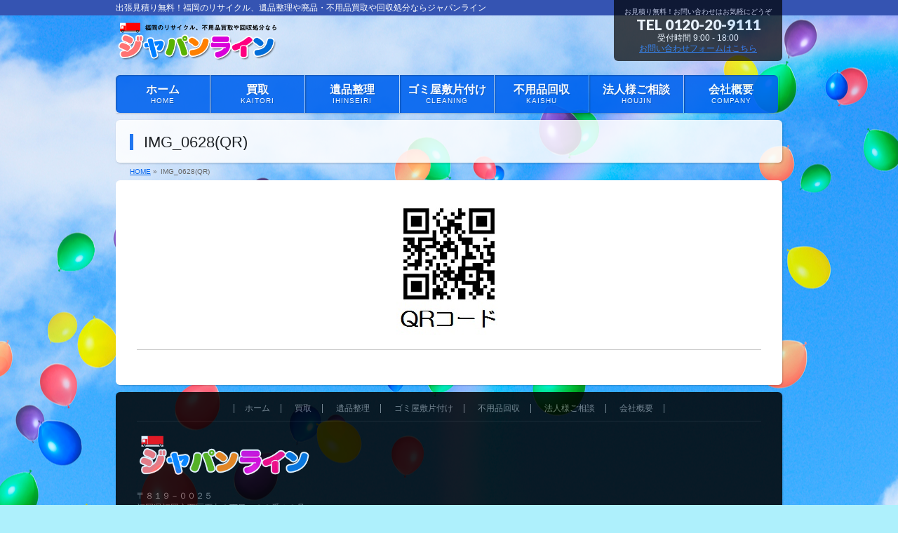

--- FILE ---
content_type: text/html; charset=UTF-8
request_url: https://j-line.shop/%E6%9C%AA%E5%88%86%E9%A1%9E/%E3%80%8E-qr%E3%82%B3%E3%83%BC%E3%83%89-%E3%80%8F%E3%81%AE%E3%81%94%E6%A1%88%E5%86%85%E3%80%82/attachment/img_0628qr/
body_size: 10150
content:
<!DOCTYPE html>
<!--[if IE]>
<meta http-equiv="X-UA-Compatible" content="IE=Edge">
<![endif]-->
<html xmlns:fb="http://ogp.me/ns/fb#" dir="ltr" lang="ja"
	prefix="og: https://ogp.me/ns#" >
<head>
<meta charset="UTF-8" />

<link rel="start" href="https://j-line.shop" title="HOME" />

<meta id="viewport" name="viewport" content="width=device-width, initial-scale=1">
<!--[if lt IE 9]><script src="https://j-line.shop/wp-content/themes/biz-vektor/js/html5.js"></script><![endif]-->

		<!-- All in One SEO 4.3.1.1 - aioseo.com -->
		<title>IMG_0628(QR) | 有限会社 ジャパンライン｜福岡で不用品回収・遺品整理・ゴミ屋敷片付け・買取・処分</title>
		<meta name="robots" content="max-image-preview:large" />
		<link rel="canonical" href="https://j-line.shop/%e6%9c%aa%e5%88%86%e9%a1%9e/%e3%80%8e-qr%e3%82%b3%e3%83%bc%e3%83%89-%e3%80%8f%e3%81%ae%e3%81%94%e6%a1%88%e5%86%85%e3%80%82/attachment/img_0628qr/" />
		<meta name="generator" content="All in One SEO (AIOSEO) 4.3.1.1 " />
		<meta property="og:locale" content="ja_JP" />
		<meta property="og:site_name" content="有限会社 ジャパンライン｜福岡で不用品回収・遺品整理・ゴミ屋敷片付け・買取・処分 | 出張見積り無料！福岡のリサイクル、遺品整理や廃品・不用品買取や回収処分ならジャパンライン" />
		<meta property="og:type" content="article" />
		<meta property="og:title" content="IMG_0628(QR) | 有限会社 ジャパンライン｜福岡で不用品回収・遺品整理・ゴミ屋敷片付け・買取・処分" />
		<meta property="og:url" content="https://j-line.shop/%e6%9c%aa%e5%88%86%e9%a1%9e/%e3%80%8e-qr%e3%82%b3%e3%83%bc%e3%83%89-%e3%80%8f%e3%81%ae%e3%81%94%e6%a1%88%e5%86%85%e3%80%82/attachment/img_0628qr/" />
		<meta property="article:published_time" content="2017-02-16T09:49:30+00:00" />
		<meta property="article:modified_time" content="2017-02-16T09:49:30+00:00" />
		<meta name="twitter:card" content="summary" />
		<meta name="twitter:title" content="IMG_0628(QR) | 有限会社 ジャパンライン｜福岡で不用品回収・遺品整理・ゴミ屋敷片付け・買取・処分" />
		<meta name="google" content="nositelinkssearchbox" />
		<script type="application/ld+json" class="aioseo-schema">
			{"@context":"https:\/\/schema.org","@graph":[{"@type":"BreadcrumbList","@id":"https:\/\/j-line.shop\/%e6%9c%aa%e5%88%86%e9%a1%9e\/%e3%80%8e-qr%e3%82%b3%e3%83%bc%e3%83%89-%e3%80%8f%e3%81%ae%e3%81%94%e6%a1%88%e5%86%85%e3%80%82\/attachment\/img_0628qr\/#breadcrumblist","itemListElement":[{"@type":"ListItem","@id":"https:\/\/j-line.shop\/#listItem","position":1,"item":{"@type":"WebPage","@id":"https:\/\/j-line.shop\/","name":"\u30db\u30fc\u30e0","description":"\u51fa\u5f35\u898b\u7a4d\u308a\u7121\u6599\uff01\u798f\u5ca1\u306e\u30ea\u30b5\u30a4\u30af\u30eb\u3001\u907a\u54c1\u6574\u7406\u3084\u5ec3\u54c1\u30fb\u4e0d\u7528\u54c1\u8cb7\u53d6\u3084\u56de\u53ce\u51e6\u5206\u306a\u3089\u30b8\u30e3\u30d1\u30f3\u30e9\u30a4\u30f3","url":"https:\/\/j-line.shop\/"},"nextItem":"https:\/\/j-line.shop\/%e6%9c%aa%e5%88%86%e9%a1%9e\/%e3%80%8e-qr%e3%82%b3%e3%83%bc%e3%83%89-%e3%80%8f%e3%81%ae%e3%81%94%e6%a1%88%e5%86%85%e3%80%82\/attachment\/img_0628qr\/#listItem"},{"@type":"ListItem","@id":"https:\/\/j-line.shop\/%e6%9c%aa%e5%88%86%e9%a1%9e\/%e3%80%8e-qr%e3%82%b3%e3%83%bc%e3%83%89-%e3%80%8f%e3%81%ae%e3%81%94%e6%a1%88%e5%86%85%e3%80%82\/attachment\/img_0628qr\/#listItem","position":2,"item":{"@type":"WebPage","@id":"https:\/\/j-line.shop\/%e6%9c%aa%e5%88%86%e9%a1%9e\/%e3%80%8e-qr%e3%82%b3%e3%83%bc%e3%83%89-%e3%80%8f%e3%81%ae%e3%81%94%e6%a1%88%e5%86%85%e3%80%82\/attachment\/img_0628qr\/","name":"IMG_0628(QR)","url":"https:\/\/j-line.shop\/%e6%9c%aa%e5%88%86%e9%a1%9e\/%e3%80%8e-qr%e3%82%b3%e3%83%bc%e3%83%89-%e3%80%8f%e3%81%ae%e3%81%94%e6%a1%88%e5%86%85%e3%80%82\/attachment\/img_0628qr\/"},"previousItem":"https:\/\/j-line.shop\/#listItem"}]},{"@type":"ItemPage","@id":"https:\/\/j-line.shop\/%e6%9c%aa%e5%88%86%e9%a1%9e\/%e3%80%8e-qr%e3%82%b3%e3%83%bc%e3%83%89-%e3%80%8f%e3%81%ae%e3%81%94%e6%a1%88%e5%86%85%e3%80%82\/attachment\/img_0628qr\/#itempage","url":"https:\/\/j-line.shop\/%e6%9c%aa%e5%88%86%e9%a1%9e\/%e3%80%8e-qr%e3%82%b3%e3%83%bc%e3%83%89-%e3%80%8f%e3%81%ae%e3%81%94%e6%a1%88%e5%86%85%e3%80%82\/attachment\/img_0628qr\/","name":"IMG_0628(QR) | \u6709\u9650\u4f1a\u793e \u30b8\u30e3\u30d1\u30f3\u30e9\u30a4\u30f3\uff5c\u798f\u5ca1\u3067\u4e0d\u7528\u54c1\u56de\u53ce\u30fb\u907a\u54c1\u6574\u7406\u30fb\u30b4\u30df\u5c4b\u6577\u7247\u4ed8\u3051\u30fb\u8cb7\u53d6\u30fb\u51e6\u5206","inLanguage":"ja","isPartOf":{"@id":"https:\/\/j-line.shop\/#website"},"breadcrumb":{"@id":"https:\/\/j-line.shop\/%e6%9c%aa%e5%88%86%e9%a1%9e\/%e3%80%8e-qr%e3%82%b3%e3%83%bc%e3%83%89-%e3%80%8f%e3%81%ae%e3%81%94%e6%a1%88%e5%86%85%e3%80%82\/attachment\/img_0628qr\/#breadcrumblist"},"author":{"@id":"https:\/\/j-line.shop\/author\/j-line\/#author"},"creator":{"@id":"https:\/\/j-line.shop\/author\/j-line\/#author"},"datePublished":"2017-02-16T09:49:30+09:00","dateModified":"2017-02-16T09:49:30+09:00"},{"@type":"Organization","@id":"https:\/\/j-line.shop\/#organization","name":"\u6709\u9650\u4f1a\u793e \u30b8\u30e3\u30d1\u30f3\u30e9\u30a4\u30f3\uff5c\u798f\u5ca1\u3067\u4e0d\u7528\u54c1\u56de\u53ce\u30fb\u907a\u54c1\u6574\u7406\u30fb\u30b4\u30df\u5c4b\u6577\u7247\u4ed8\u3051\u30fb\u8cb7\u53d6\u30fb\u51e6\u5206","url":"https:\/\/j-line.shop\/"},{"@type":"Person","@id":"https:\/\/j-line.shop\/author\/j-line\/#author","url":"https:\/\/j-line.shop\/author\/j-line\/","name":"\u5e02\u4e38 \u9806\u5e73","image":{"@type":"ImageObject","@id":"https:\/\/j-line.shop\/%e6%9c%aa%e5%88%86%e9%a1%9e\/%e3%80%8e-qr%e3%82%b3%e3%83%bc%e3%83%89-%e3%80%8f%e3%81%ae%e3%81%94%e6%a1%88%e5%86%85%e3%80%82\/attachment\/img_0628qr\/#authorImage","url":"https:\/\/secure.gravatar.com\/avatar\/7497a9ce5d2ae3455faf1d5ed9230cb5?s=96&d=mm&r=g","width":96,"height":96,"caption":"\u5e02\u4e38 \u9806\u5e73"}},{"@type":"WebSite","@id":"https:\/\/j-line.shop\/#website","url":"https:\/\/j-line.shop\/","name":"\u6709\u9650\u4f1a\u793e \u30b8\u30e3\u30d1\u30f3\u30e9\u30a4\u30f3\uff5c\u798f\u5ca1\u3067\u4e0d\u7528\u54c1\u56de\u53ce\u30fb\u907a\u54c1\u6574\u7406\u30fb\u30b4\u30df\u5c4b\u6577\u7247\u4ed8\u3051\u30fb\u8cb7\u53d6\u30fb\u51e6\u5206","description":"\u51fa\u5f35\u898b\u7a4d\u308a\u7121\u6599\uff01\u798f\u5ca1\u306e\u30ea\u30b5\u30a4\u30af\u30eb\u3001\u907a\u54c1\u6574\u7406\u3084\u5ec3\u54c1\u30fb\u4e0d\u7528\u54c1\u8cb7\u53d6\u3084\u56de\u53ce\u51e6\u5206\u306a\u3089\u30b8\u30e3\u30d1\u30f3\u30e9\u30a4\u30f3","inLanguage":"ja","publisher":{"@id":"https:\/\/j-line.shop\/#organization"}}]}
		</script>
		<!-- All in One SEO -->

<link rel='dns-prefetch' href='//maxcdn.bootstrapcdn.com' />
<link rel='dns-prefetch' href='//fonts.googleapis.com' />
<link rel='dns-prefetch' href='//s.w.org' />
<link rel="alternate" type="application/rss+xml" title="有限会社 ジャパンライン｜福岡で不用品回収・遺品整理・ゴミ屋敷片付け・買取・処分 &raquo; フィード" href="https://j-line.shop/feed/" />
<link rel="alternate" type="application/rss+xml" title="有限会社 ジャパンライン｜福岡で不用品回収・遺品整理・ゴミ屋敷片付け・買取・処分 &raquo; コメントフィード" href="https://j-line.shop/comments/feed/" />
<link rel="alternate" type="application/rss+xml" title="有限会社 ジャパンライン｜福岡で不用品回収・遺品整理・ゴミ屋敷片付け・買取・処分 &raquo; IMG_0628(QR) のコメントのフィード" href="https://j-line.shop/%e6%9c%aa%e5%88%86%e9%a1%9e/%e3%80%8e-qr%e3%82%b3%e3%83%bc%e3%83%89-%e3%80%8f%e3%81%ae%e3%81%94%e6%a1%88%e5%86%85%e3%80%82/attachment/img_0628qr/feed/" />
<meta name="description" content="出張見積り無料！福岡のリサイクル、遺品整理や廃品・不用品買取や回収処分ならジャパンライン" />
<style type="text/css">.keyColorBG,.keyColorBGh:hover,.keyColor_bg,.keyColor_bg_hover:hover{background-color: #e90000;}.keyColorCl,.keyColorClh:hover,.keyColor_txt,.keyColor_txt_hover:hover{color: #e90000;}.keyColorBd,.keyColorBdh:hover,.keyColor_border,.keyColor_border_hover:hover{border-color: #e90000;}.color_keyBG,.color_keyBGh:hover,.color_key_bg,.color_key_bg_hover:hover{background-color: #e90000;}.color_keyCl,.color_keyClh:hover,.color_key_txt,.color_key_txt_hover:hover{color: #e90000;}.color_keyBd,.color_keyBdh:hover,.color_key_border,.color_key_border_hover:hover{border-color: #e90000;}</style>
<script type="text/javascript">
window._wpemojiSettings = {"baseUrl":"https:\/\/s.w.org\/images\/core\/emoji\/14.0.0\/72x72\/","ext":".png","svgUrl":"https:\/\/s.w.org\/images\/core\/emoji\/14.0.0\/svg\/","svgExt":".svg","source":{"concatemoji":"https:\/\/j-line.shop\/wp-includes\/js\/wp-emoji-release.min.js?ver=6.0.11"}};
/*! This file is auto-generated */
!function(e,a,t){var n,r,o,i=a.createElement("canvas"),p=i.getContext&&i.getContext("2d");function s(e,t){var a=String.fromCharCode,e=(p.clearRect(0,0,i.width,i.height),p.fillText(a.apply(this,e),0,0),i.toDataURL());return p.clearRect(0,0,i.width,i.height),p.fillText(a.apply(this,t),0,0),e===i.toDataURL()}function c(e){var t=a.createElement("script");t.src=e,t.defer=t.type="text/javascript",a.getElementsByTagName("head")[0].appendChild(t)}for(o=Array("flag","emoji"),t.supports={everything:!0,everythingExceptFlag:!0},r=0;r<o.length;r++)t.supports[o[r]]=function(e){if(!p||!p.fillText)return!1;switch(p.textBaseline="top",p.font="600 32px Arial",e){case"flag":return s([127987,65039,8205,9895,65039],[127987,65039,8203,9895,65039])?!1:!s([55356,56826,55356,56819],[55356,56826,8203,55356,56819])&&!s([55356,57332,56128,56423,56128,56418,56128,56421,56128,56430,56128,56423,56128,56447],[55356,57332,8203,56128,56423,8203,56128,56418,8203,56128,56421,8203,56128,56430,8203,56128,56423,8203,56128,56447]);case"emoji":return!s([129777,127995,8205,129778,127999],[129777,127995,8203,129778,127999])}return!1}(o[r]),t.supports.everything=t.supports.everything&&t.supports[o[r]],"flag"!==o[r]&&(t.supports.everythingExceptFlag=t.supports.everythingExceptFlag&&t.supports[o[r]]);t.supports.everythingExceptFlag=t.supports.everythingExceptFlag&&!t.supports.flag,t.DOMReady=!1,t.readyCallback=function(){t.DOMReady=!0},t.supports.everything||(n=function(){t.readyCallback()},a.addEventListener?(a.addEventListener("DOMContentLoaded",n,!1),e.addEventListener("load",n,!1)):(e.attachEvent("onload",n),a.attachEvent("onreadystatechange",function(){"complete"===a.readyState&&t.readyCallback()})),(e=t.source||{}).concatemoji?c(e.concatemoji):e.wpemoji&&e.twemoji&&(c(e.twemoji),c(e.wpemoji)))}(window,document,window._wpemojiSettings);
</script>
<style type="text/css">
img.wp-smiley,
img.emoji {
	display: inline !important;
	border: none !important;
	box-shadow: none !important;
	height: 1em !important;
	width: 1em !important;
	margin: 0 0.07em !important;
	vertical-align: -0.1em !important;
	background: none !important;
	padding: 0 !important;
}
</style>
	<link rel='stylesheet' id='wp-block-library-css'  href='https://j-line.shop/wp-includes/css/dist/block-library/style.min.css?ver=6.0.11' type='text/css' media='all' />
<style id='global-styles-inline-css' type='text/css'>
body{--wp--preset--color--black: #000000;--wp--preset--color--cyan-bluish-gray: #abb8c3;--wp--preset--color--white: #ffffff;--wp--preset--color--pale-pink: #f78da7;--wp--preset--color--vivid-red: #cf2e2e;--wp--preset--color--luminous-vivid-orange: #ff6900;--wp--preset--color--luminous-vivid-amber: #fcb900;--wp--preset--color--light-green-cyan: #7bdcb5;--wp--preset--color--vivid-green-cyan: #00d084;--wp--preset--color--pale-cyan-blue: #8ed1fc;--wp--preset--color--vivid-cyan-blue: #0693e3;--wp--preset--color--vivid-purple: #9b51e0;--wp--preset--gradient--vivid-cyan-blue-to-vivid-purple: linear-gradient(135deg,rgba(6,147,227,1) 0%,rgb(155,81,224) 100%);--wp--preset--gradient--light-green-cyan-to-vivid-green-cyan: linear-gradient(135deg,rgb(122,220,180) 0%,rgb(0,208,130) 100%);--wp--preset--gradient--luminous-vivid-amber-to-luminous-vivid-orange: linear-gradient(135deg,rgba(252,185,0,1) 0%,rgba(255,105,0,1) 100%);--wp--preset--gradient--luminous-vivid-orange-to-vivid-red: linear-gradient(135deg,rgba(255,105,0,1) 0%,rgb(207,46,46) 100%);--wp--preset--gradient--very-light-gray-to-cyan-bluish-gray: linear-gradient(135deg,rgb(238,238,238) 0%,rgb(169,184,195) 100%);--wp--preset--gradient--cool-to-warm-spectrum: linear-gradient(135deg,rgb(74,234,220) 0%,rgb(151,120,209) 20%,rgb(207,42,186) 40%,rgb(238,44,130) 60%,rgb(251,105,98) 80%,rgb(254,248,76) 100%);--wp--preset--gradient--blush-light-purple: linear-gradient(135deg,rgb(255,206,236) 0%,rgb(152,150,240) 100%);--wp--preset--gradient--blush-bordeaux: linear-gradient(135deg,rgb(254,205,165) 0%,rgb(254,45,45) 50%,rgb(107,0,62) 100%);--wp--preset--gradient--luminous-dusk: linear-gradient(135deg,rgb(255,203,112) 0%,rgb(199,81,192) 50%,rgb(65,88,208) 100%);--wp--preset--gradient--pale-ocean: linear-gradient(135deg,rgb(255,245,203) 0%,rgb(182,227,212) 50%,rgb(51,167,181) 100%);--wp--preset--gradient--electric-grass: linear-gradient(135deg,rgb(202,248,128) 0%,rgb(113,206,126) 100%);--wp--preset--gradient--midnight: linear-gradient(135deg,rgb(2,3,129) 0%,rgb(40,116,252) 100%);--wp--preset--duotone--dark-grayscale: url('#wp-duotone-dark-grayscale');--wp--preset--duotone--grayscale: url('#wp-duotone-grayscale');--wp--preset--duotone--purple-yellow: url('#wp-duotone-purple-yellow');--wp--preset--duotone--blue-red: url('#wp-duotone-blue-red');--wp--preset--duotone--midnight: url('#wp-duotone-midnight');--wp--preset--duotone--magenta-yellow: url('#wp-duotone-magenta-yellow');--wp--preset--duotone--purple-green: url('#wp-duotone-purple-green');--wp--preset--duotone--blue-orange: url('#wp-duotone-blue-orange');--wp--preset--font-size--small: 13px;--wp--preset--font-size--medium: 20px;--wp--preset--font-size--large: 36px;--wp--preset--font-size--x-large: 42px;}.has-black-color{color: var(--wp--preset--color--black) !important;}.has-cyan-bluish-gray-color{color: var(--wp--preset--color--cyan-bluish-gray) !important;}.has-white-color{color: var(--wp--preset--color--white) !important;}.has-pale-pink-color{color: var(--wp--preset--color--pale-pink) !important;}.has-vivid-red-color{color: var(--wp--preset--color--vivid-red) !important;}.has-luminous-vivid-orange-color{color: var(--wp--preset--color--luminous-vivid-orange) !important;}.has-luminous-vivid-amber-color{color: var(--wp--preset--color--luminous-vivid-amber) !important;}.has-light-green-cyan-color{color: var(--wp--preset--color--light-green-cyan) !important;}.has-vivid-green-cyan-color{color: var(--wp--preset--color--vivid-green-cyan) !important;}.has-pale-cyan-blue-color{color: var(--wp--preset--color--pale-cyan-blue) !important;}.has-vivid-cyan-blue-color{color: var(--wp--preset--color--vivid-cyan-blue) !important;}.has-vivid-purple-color{color: var(--wp--preset--color--vivid-purple) !important;}.has-black-background-color{background-color: var(--wp--preset--color--black) !important;}.has-cyan-bluish-gray-background-color{background-color: var(--wp--preset--color--cyan-bluish-gray) !important;}.has-white-background-color{background-color: var(--wp--preset--color--white) !important;}.has-pale-pink-background-color{background-color: var(--wp--preset--color--pale-pink) !important;}.has-vivid-red-background-color{background-color: var(--wp--preset--color--vivid-red) !important;}.has-luminous-vivid-orange-background-color{background-color: var(--wp--preset--color--luminous-vivid-orange) !important;}.has-luminous-vivid-amber-background-color{background-color: var(--wp--preset--color--luminous-vivid-amber) !important;}.has-light-green-cyan-background-color{background-color: var(--wp--preset--color--light-green-cyan) !important;}.has-vivid-green-cyan-background-color{background-color: var(--wp--preset--color--vivid-green-cyan) !important;}.has-pale-cyan-blue-background-color{background-color: var(--wp--preset--color--pale-cyan-blue) !important;}.has-vivid-cyan-blue-background-color{background-color: var(--wp--preset--color--vivid-cyan-blue) !important;}.has-vivid-purple-background-color{background-color: var(--wp--preset--color--vivid-purple) !important;}.has-black-border-color{border-color: var(--wp--preset--color--black) !important;}.has-cyan-bluish-gray-border-color{border-color: var(--wp--preset--color--cyan-bluish-gray) !important;}.has-white-border-color{border-color: var(--wp--preset--color--white) !important;}.has-pale-pink-border-color{border-color: var(--wp--preset--color--pale-pink) !important;}.has-vivid-red-border-color{border-color: var(--wp--preset--color--vivid-red) !important;}.has-luminous-vivid-orange-border-color{border-color: var(--wp--preset--color--luminous-vivid-orange) !important;}.has-luminous-vivid-amber-border-color{border-color: var(--wp--preset--color--luminous-vivid-amber) !important;}.has-light-green-cyan-border-color{border-color: var(--wp--preset--color--light-green-cyan) !important;}.has-vivid-green-cyan-border-color{border-color: var(--wp--preset--color--vivid-green-cyan) !important;}.has-pale-cyan-blue-border-color{border-color: var(--wp--preset--color--pale-cyan-blue) !important;}.has-vivid-cyan-blue-border-color{border-color: var(--wp--preset--color--vivid-cyan-blue) !important;}.has-vivid-purple-border-color{border-color: var(--wp--preset--color--vivid-purple) !important;}.has-vivid-cyan-blue-to-vivid-purple-gradient-background{background: var(--wp--preset--gradient--vivid-cyan-blue-to-vivid-purple) !important;}.has-light-green-cyan-to-vivid-green-cyan-gradient-background{background: var(--wp--preset--gradient--light-green-cyan-to-vivid-green-cyan) !important;}.has-luminous-vivid-amber-to-luminous-vivid-orange-gradient-background{background: var(--wp--preset--gradient--luminous-vivid-amber-to-luminous-vivid-orange) !important;}.has-luminous-vivid-orange-to-vivid-red-gradient-background{background: var(--wp--preset--gradient--luminous-vivid-orange-to-vivid-red) !important;}.has-very-light-gray-to-cyan-bluish-gray-gradient-background{background: var(--wp--preset--gradient--very-light-gray-to-cyan-bluish-gray) !important;}.has-cool-to-warm-spectrum-gradient-background{background: var(--wp--preset--gradient--cool-to-warm-spectrum) !important;}.has-blush-light-purple-gradient-background{background: var(--wp--preset--gradient--blush-light-purple) !important;}.has-blush-bordeaux-gradient-background{background: var(--wp--preset--gradient--blush-bordeaux) !important;}.has-luminous-dusk-gradient-background{background: var(--wp--preset--gradient--luminous-dusk) !important;}.has-pale-ocean-gradient-background{background: var(--wp--preset--gradient--pale-ocean) !important;}.has-electric-grass-gradient-background{background: var(--wp--preset--gradient--electric-grass) !important;}.has-midnight-gradient-background{background: var(--wp--preset--gradient--midnight) !important;}.has-small-font-size{font-size: var(--wp--preset--font-size--small) !important;}.has-medium-font-size{font-size: var(--wp--preset--font-size--medium) !important;}.has-large-font-size{font-size: var(--wp--preset--font-size--large) !important;}.has-x-large-font-size{font-size: var(--wp--preset--font-size--x-large) !important;}
</style>
<link rel='stylesheet' id='contact-form-7-css'  href='https://j-line.shop/wp-content/plugins/contact-form-7/includes/css/styles.css?ver=5.7.4' type='text/css' media='all' />
<link rel='stylesheet' id='Biz_Vektor_common_style-css'  href='https://j-line.shop/wp-content/themes/biz-vektor/css/bizvektor_common_min.css?ver=1.9.0' type='text/css' media='all' />
<link rel='stylesheet' id='Biz_Vektor_Design_style-css'  href='https://j-line.shop/wp-content/plugins/biz-vektor-penetrate/css/penetrate.css?ver=1.9.0' type='text/css' media='all' />
<link rel='stylesheet' id='Biz_Vektor_plugin_sns_style-css'  href='https://j-line.shop/wp-content/themes/biz-vektor/plugins/sns/style_bizvektor_sns.css?ver=6.0.11' type='text/css' media='all' />
<link rel='stylesheet' id='Biz_Vektor_add_font_awesome-css'  href='//maxcdn.bootstrapcdn.com/font-awesome/4.3.0/css/font-awesome.min.css?ver=6.0.11' type='text/css' media='all' />
<link rel='stylesheet' id='Biz_Vektor_add_web_fonts-css'  href='//fonts.googleapis.com/css?family=Droid+Sans%3A700%7CLato%3A900%7CAnton&#038;ver=6.0.11' type='text/css' media='all' />
<link rel='stylesheet' id='tablepress-default-css'  href='https://j-line.shop/wp-content/plugins/tablepress/css/build/default.css?ver=2.0.4' type='text/css' media='all' />
<link rel="https://api.w.org/" href="https://j-line.shop/wp-json/" /><link rel="alternate" type="application/json" href="https://j-line.shop/wp-json/wp/v2/media/302" /><link rel="EditURI" type="application/rsd+xml" title="RSD" href="https://j-line.shop/xmlrpc.php?rsd" />
<link rel="wlwmanifest" type="application/wlwmanifest+xml" href="https://j-line.shop/wp-includes/wlwmanifest.xml" /> 
<link rel='shortlink' href='https://j-line.shop/?p=302' />
<link rel="alternate" type="application/json+oembed" href="https://j-line.shop/wp-json/oembed/1.0/embed?url=https%3A%2F%2Fj-line.shop%2F%25e6%259c%25aa%25e5%2588%2586%25e9%25a1%259e%2F%25e3%2580%258e-qr%25e3%2582%25b3%25e3%2583%25bc%25e3%2583%2589-%25e3%2580%258f%25e3%2581%25ae%25e3%2581%2594%25e6%25a1%2588%25e5%2586%2585%25e3%2580%2582%2Fattachment%2Fimg_0628qr%2F" />
<link rel="alternate" type="text/xml+oembed" href="https://j-line.shop/wp-json/oembed/1.0/embed?url=https%3A%2F%2Fj-line.shop%2F%25e6%259c%25aa%25e5%2588%2586%25e9%25a1%259e%2F%25e3%2580%258e-qr%25e3%2582%25b3%25e3%2583%25bc%25e3%2583%2589-%25e3%2580%258f%25e3%2581%25ae%25e3%2581%2594%25e6%25a1%2588%25e5%2586%2585%25e3%2580%2582%2Fattachment%2Fimg_0628qr%2F&#038;format=xml" />
<!-- Favicon Rotator -->
<link rel="shortcut icon" href="https://j-line.shop/wp-content/uploads/2016/12/favicon-1.ico" />
<link rel="apple-touch-icon-precomposed" href="https://j-line.shop/wp-content/uploads/2016/12/pixta_6070434_S.fw_.png" />
<!-- End Favicon Rotator -->
<!-- [ BizVektor OGP ] -->
<meta property="og:site_name" content="有限会社 ジャパンライン｜福岡で不用品回収・遺品整理・ゴミ屋敷片付け・買取・処分" />
<meta property="og:url" content="https://j-line.shop/%e6%9c%aa%e5%88%86%e9%a1%9e/%e3%80%8e-qr%e3%82%b3%e3%83%bc%e3%83%89-%e3%80%8f%e3%81%ae%e3%81%94%e6%a1%88%e5%86%85%e3%80%82/attachment/img_0628qr/" />
<meta property="fb:app_id" content="" />
<meta property="og:type" content="article" />
<meta property="og:title" content="IMG_0628(QR) | 有限会社 ジャパンライン｜福岡で不用品回収・遺品整理・ゴミ屋敷片付け・買取・処分" />
<meta property="og:description" content="出張見積り無料！福岡のリサイクル、遺品整理や廃品・不用品買取や回収処分ならジャパンライン" />
<!-- [ /BizVektor OGP ] -->
<!--[if lte IE 8]>
<link rel="stylesheet" type="text/css" media="all" href="https://j-line.shop/wp-content/plugins/biz-vektor-penetrate/css/penetrate_oldie.css" />
<![endif]-->
<link rel="pingback" href="https://j-line.shop/xmlrpc.php" />
<style type="text/css" id="custom-background-css">
body.custom-background { background-color: #aef0fc; background-image: url("https://j-line.shop/wp-content/uploads/2016/10/pixta_2646894_M.jpg"); background-position: center center; background-size: auto; background-repeat: repeat; background-attachment: fixed; }
</style>
	<link rel="icon" href="https://j-line.shop/wp-content/uploads/2016/12/cropped-pixta_6070434_S.fw_-32x32.png" sizes="32x32" />
<link rel="icon" href="https://j-line.shop/wp-content/uploads/2016/12/cropped-pixta_6070434_S.fw_-192x192.png" sizes="192x192" />
<link rel="apple-touch-icon" href="https://j-line.shop/wp-content/uploads/2016/12/cropped-pixta_6070434_S.fw_-180x180.png" />
<meta name="msapplication-TileImage" content="https://j-line.shop/wp-content/uploads/2016/12/cropped-pixta_6070434_S.fw_-270x270.png" />
<style type="text/css">
body { color:#333333;}
</style>
<!-- BizVektor Penetrate original color -->
<style type="text/css">
#headerTop	{ background-color:rgba(53,84,178,1.0); color:#ffffff;}
#container	{ background-color:rgba(255,255,255,1.0);}
a,
#panList a,
#content dt	{ color:#0063ef; }

#gMenu .assistive-text,
#gMenu .menu li a,
#content h2,
#content h1.contentTitle,
#content h1.entryPostTitle,
#content .mainFootContact .mainFootBt a,
#sideTower li.sideBnr#sideContact a
{ background-color:#0063ef; }

/* bg */
input[type=button],
input[type=submit],
a.btn,
.linkBtn a,
.moreLink a,
.btn.btnS a,
.btn.btnM a,
.btn.btnL a,
a.btn.btnS,
a.btn.btnM,
a.btn.btnL,
#content p.btn.btnL input,
#searchform input[type=submit],
p.form-submit input[type=submit],
form#searchform input#searchsubmit,
#content form input.wpcf7-submit,
#confirm-button input,
#content .infoList .infoCate a:hover,
.paging span.current,
.paging a:hover,
#pagetop a	{ background-color:#0063ef;color:#f5f5f5; }

#pagetop a:hover,
.moreLink a:hover,
.btn.btnS a:hover,
.btn.btnM a:hover,
.btn.btnL a:hover,
a:hover.btn.btnS,
a:hover.btn.btnM,
a:hover.btn.btnL,
#content .mainFootContact .mainFootBt a:hover,
#sideTower li.sideBnr#sideContact a:hover	{ background-color:#0063ef; opacity:0.95;}

#content h4,
#content .child_page_block h4 a:hover,
#content .child_page_block p a:hover,
#content .childPageBox ul li.current_page_item li a,
#content .mainFootContact p.mainFootTxt span.mainFootTel,
#content h3	{ border-left-color:#0063ef;}

#content .child_page_block h4 a,
.paging span,
.paging a	{ border-color:#0063ef; }

#sideTower .localHead	{ border-top-color:#0063ef; }

#pageTitBnr #pageTitInner #pageTit,
#sideTower .sideWidget h4,
#topPr .topPrInner h3	{ border-left-color:#0063ef; }

#topMainBnrFrame a.slideFrame:hover	{ border:4px solid #0063ef;}
</style>
<!-- /BizVektor Penetrate original color -->
<link rel='stylesheet' id='radius-css' href='https://j-line.shop/wp-content/plugins/biz-vektor-penetrate/css/penetrate_shadow.css' type='text/css' media='all' />
<link rel='stylesheet' id='radius-css' href='https://j-line.shop/wp-content/plugins/biz-vektor-penetrate/css/penetrate_radius.css' type='text/css' media='all' />
	<style type="text/css">
/*-------------------------------------------*/
/*	menu divide
/*-------------------------------------------*/
@media (min-width: 970px) {
#gMenu .menu > li { width:135px; text-align:center; }
#gMenu .menu > li.current_menu_item,
#gMenu .menu > li.current-menu-item,
#gMenu .menu > li.current-menu-ancestor,
#gMenu .menu > li.current_page_item,
#gMenu .menu > li.current_page_ancestor,
#gMenu .menu > li.current-page-ancestor { width:139px; }
}
</style>
<!--[if lte IE 8]>
<style type="text/css">
#gMenu .menu li { width:135px; text-align:center; }
#gMenu .menu li.current_page_item,
#gMenu .menu li.current_page_ancestor { width:139px; }
</style>
<![endif]-->
<style type="text/css">
/*-------------------------------------------*/
/*	font
/*-------------------------------------------*/
h1,h2,h3,h4,h4,h5,h6,#header #site-title,#pageTitBnr #pageTitInner #pageTit,#content .leadTxt,#sideTower .localHead {font-family: "ヒラギノ角ゴ Pro W3","Hiragino Kaku Gothic Pro","メイリオ",Meiryo,Osaka,"ＭＳ Ｐゴシック","MS PGothic",sans-serif; }
#pageTitBnr #pageTitInner #pageTit { font-weight:lighter; }
#gMenu .menu li a strong {font-family: "ヒラギノ角ゴ Pro W3","Hiragino Kaku Gothic Pro","メイリオ",Meiryo,Osaka,"ＭＳ Ｐゴシック","MS PGothic",sans-serif; }
</style>
<link rel="stylesheet" href="https://j-line.shop/wp-content/themes/biz-vektor/style.css" type="text/css" media="all" />
<style type="text/css">
#header{
	background-repeat: no-repeat;
	background-position: center top;
	background-image: url(http://j-line.main.jp/japanline/wp-content/uploads/2016/11/header.fw_.png);
}
@media screen and (max-width: 780px){
#header{
	background-repeat: no-repeat;
	background-position: center top;
	background-image: url(http://j-line.main.jp/japanline/wp-content/uploads/2016/11/space.png);
}
}



/* メディアによる表示切り替え3列バージョン  */
/* *************** スマホ向けＣＳＳ ***************  */
@media only screen and (max-width: 480px) {
.box_3          {width:90%;
                font-size:0.875em;
                line-height:1.2em;
                display:block;
                margin-bottom: 10px;
                padding:8px;
                background-color:#ddd;
                border:solid 1px #0367F0;
                border-radius:5px; }
.box_3 img      {display:block;
                margin-bottom: 10px;
                width:95%;}
.box_3 p        {padding:10px 10px 0px 10px;}
.box_3:nth-child(1)	{margin-bottom: 10px; }
.box_3:nth-child(2)	{margin-bottom: 10px; }
}
 
/* *************** タブレット向けＣＳＳ ***************  */
@media only screen and (min-width: 481px) and (max-width:768px) {
.box3_all       {max-width:768px;
                 width:100%;
                 font_size:0.875em;
                 line-height:1.2em;
                 margin-bottom: 10px;
}
.box_3           {width:97.5%;
                 overflow: auto;
                 padding:8px;
                 background-color:#ddd;
                 border:solid 1px #0367F0;
                 border-radius:5px;}
.box_3:nth-child(1)	{margin-bottom: 10px; }
.box_3:nth-child(2)	{margin-bottom: 10px; }
.box_3 img       {width:25%;
                 float:left;
                 margin-right:15px;}
.box_3 p         {width:100%;}
}
/* **************  ＭＱ・パソコン向け ***************  */
@media only screen and (min-width: 640px) {
.box_3_all      {width:100%;
                display: flex;
                display: -webkit-flex;
                display: -moz-flex;
                display: -ms-flex;
                justify-content: center;
                margin-bottom: 10px;
                -webkit-justify-content: center;
                -moz-justify-content: center;
                -ms-justify-content: center;
}
.box_3          {width:210px; overflow: auto;
                padding:8px;
                background-color:#ddd;
                border:solid 1px #0367F0;
                border-radius:5px;}
.box_3:nth-child(2)	{margin:0px 10px;}
.box_3 img      {width:210px; height:auto;}
}


/* スマホの時だけ画像全幅表示設定  */
@media only screen and (max-width: 480px) {
p.resizeimage img { width: 100%; }
}</style>
	<script src="https://ajaxzip3.github.io/ajaxzip3.js" charset="UTF-8"></script>
</head>

<body class="attachment attachment-template-default single single-attachment postid-302 attachmentid-302 attachment-jpeg custom-background two-column right-sidebar">

<div id="fb-root"></div>

<div id="wrap">

<!--[if lte IE 8]>
<div id="eradi_ie_box">
<div class="alert_title">ご利用の <span style="font-weight: bold;">Internet Exproler</span> は古すぎます。</div>
<p>あなたがご利用の Internet Explorer はすでにサポートが終了しているため、正しい表示・動作を保証しておりません。<br />
古い Internet Exproler はセキュリティーの観点からも、<a href="https://www.microsoft.com/ja-jp/windows/lifecycle/iesupport/" target="_blank" >新しいブラウザに移行する事が強く推奨されています。</a><br />
<a href="http://windows.microsoft.com/ja-jp/internet-explorer/" target="_blank" >最新のInternet Exproler</a> や <a href="https://www.microsoft.com/ja-jp/windows/microsoft-edge" target="_blank" >Edge</a> を利用するか、<a href="https://www.google.co.jp/chrome/browser/index.html" target="_blank">Chrome</a> や <a href="https://www.mozilla.org/ja/firefox/new/" target="_blank">Firefox</a> など、より早くて快適なブラウザをご利用ください。</p>
</div>
<![endif]-->

<!-- [ #headerTop ] -->
<div id="headerTop">
<div class="innerBox">
<div id="site-description">出張見積り無料！福岡のリサイクル、遺品整理や廃品・不用品買取や回収処分ならジャパンライン</div>
</div>
</div><!-- [ /#headerTop ] -->

<!-- [ #header ] -->
<div id="header">
<div id="headerInner" class="innerBox">
<!-- [ #headLogo ] -->
<div id="site-title">
<a href="https://j-line.shop/" title="有限会社 ジャパンライン｜福岡で不用品回収・遺品整理・ゴミ屋敷片付け・買取・処分" rel="home">
<img src="https://j-line.shop/wp-content/uploads/2016/10/logo.png" alt="有限会社 ジャパンライン｜福岡で不用品回収・遺品整理・ゴミ屋敷片付け・買取・処分" /></a>
</div>
<!-- [ /#headLogo ] -->

<!-- [ #headContact ] -->
<div id="headContact" class="itemClose" onclick="showHide('headContact');"><div id="headContactInner">
<div id="headContactTxt">お見積り無料！お問い合わせはお気軽にどうぞ</div>
<div id="headContactTel">TEL 0120-20-9111</div>
<div id="headContactTime">受付時間 9:00 - 18:00<br />
<font size="+2"><a href="http://j-line.shop/contact/">お問い合わせフォームはこちら</a></font></div>
</div></div><!-- [ /#headContact ] -->

</div>
<!-- #headerInner -->
</div>
<!-- [ /#header ] -->


<!-- [ #gMenu ] -->
<div id="gMenu" class="itemClose">
<div id="gMenuInner" class="innerBox">
<h3 class="assistive-text" onclick="showHide('gMenu');"><span>MENU</span></h3>
<div class="skip-link screen-reader-text">
	<a href="#content" title="メニューを飛ばす">メニューを飛ばす</a>
</div>
<div class="menu-header-container"><ul id="menu-header" class="menu"><li id="menu-item-48" class="menu-item menu-item-type-custom menu-item-object-custom menu-item-home"><a href="http://j-line.shop/"><strong>ホーム</strong><span>HOME</span></a></li>
<li id="menu-item-42" class="menu-item menu-item-type-post_type menu-item-object-page"><a href="https://j-line.shop/kaitori/"><strong>買取</strong><span>KAITORI</span></a></li>
<li id="menu-item-41" class="menu-item menu-item-type-post_type menu-item-object-page"><a href="https://j-line.shop/ihinseiri/"><strong>遺品整理</strong><span>IHINSEIRI</span></a></li>
<li id="menu-item-40" class="menu-item menu-item-type-post_type menu-item-object-page"><a href="https://j-line.shop/kataduke/"><strong>ゴミ屋敷片付け</strong><span>CLEANING</span></a></li>
<li id="menu-item-39" class="menu-item menu-item-type-post_type menu-item-object-page"><a href="https://j-line.shop/fuyouhinkaisyu/"><strong>不用品回収</strong><span>KAISHU</span></a></li>
<li id="menu-item-38" class="menu-item menu-item-type-post_type menu-item-object-page"><a href="https://j-line.shop/houjin/"><strong>法人様ご相談</strong><span>HOUJIN</span></a></li>
<li id="menu-item-43" class="menu-item menu-item-type-post_type menu-item-object-page"><a href="https://j-line.shop/aboutus/"><strong>会社概要</strong><span>COMPANY</span></a></li>
</ul></div>
</div><!-- [ /#gMenuInner ] -->
</div>
<!-- [ /#gMenu ] -->


<div id="pageTitBnr">
<div class="innerBox">
<div id="pageTitInner">
<h1 id="pageTit">
IMG_0628(QR)</h1>
</div><!-- [ /#pageTitInner ] -->
</div>
</div><!-- [ /#pageTitBnr ] -->
<!-- [ #panList ] -->
<div id="panList">
<div id="panListInner" class="innerBox">
<ul><li id="panHome"><a href="https://j-line.shop"><span>HOME</span></a> &raquo; </li><li><span>IMG_0628(QR)</span></li></ul></div>
</div>
<!-- [ /#panList ] -->

<div id="main">
<!-- [ #container ] -->
<div id="container" class="innerBox">
	<!-- [ #content ] -->
	<div id="content" class="content wide">


				<div id="post-302" class="post-302 attachment type-attachment status-inherit hentry">

					<div class="entry-content">
						<div class="entry-attachment">
						<p class="attachment"><a href="https://j-line.shop/wp-content/uploads/2017/02/IMG_0628QR.jpg" title="IMG_0628(QR)" rel="attachment"><img width="150" height="191" src="https://j-line.shop/wp-content/uploads/2017/02/IMG_0628QR.jpg" class="attachment-900x9999 size-900x9999" alt="" loading="lazy" /></a></p>

						<div id="nav-below" class="navigation">
							<div class="nav-previous"></div>
							<div class="nav-next"></div>
						</div><!-- #nav-below -->
						</div><!-- .entry-attachment -->
						<div class="entry-caption"></div>


					</div><!-- .entry-content -->

				</div><!-- #post-## -->


	</div>
	<!-- [ /#content ] -->

</div>
<!-- [ /#container ] -->

</div><!-- #main -->

<div id="back-top">
<a href="#wrap">
	<img id="pagetop" src="https://j-line.shop/wp-content/themes/biz-vektor/js/res-vektor/images/footer_pagetop.png" alt="PAGETOP" />
</a>
</div>

<!-- [ #footerSection ] -->
<div id="footerSection">

	<div id="pagetop">
	<div id="pagetopInner" class="innerBox">
	<a href="#wrap">PAGETOP</a>
	</div>
	</div>

	<div id="footMenu">
	<div id="footMenuInner" class="innerBox">
	<div class="menu-header-container"><ul id="menu-header-1" class="menu"><li id="menu-item-48" class="menu-item menu-item-type-custom menu-item-object-custom menu-item-home menu-item-48"><a href="http://j-line.shop/">ホーム</a></li>
<li id="menu-item-42" class="menu-item menu-item-type-post_type menu-item-object-page menu-item-42"><a href="https://j-line.shop/kaitori/">買取</a></li>
<li id="menu-item-41" class="menu-item menu-item-type-post_type menu-item-object-page menu-item-41"><a href="https://j-line.shop/ihinseiri/">遺品整理</a></li>
<li id="menu-item-40" class="menu-item menu-item-type-post_type menu-item-object-page menu-item-40"><a href="https://j-line.shop/kataduke/">ゴミ屋敷片付け</a></li>
<li id="menu-item-39" class="menu-item menu-item-type-post_type menu-item-object-page menu-item-39"><a href="https://j-line.shop/fuyouhinkaisyu/">不用品回収</a></li>
<li id="menu-item-38" class="menu-item menu-item-type-post_type menu-item-object-page menu-item-38"><a href="https://j-line.shop/houjin/">法人様ご相談</a></li>
<li id="menu-item-43" class="menu-item menu-item-type-post_type menu-item-object-page menu-item-43"><a href="https://j-line.shop/aboutus/">会社概要</a></li>
</ul></div>	</div>
	</div>

	<!-- [ #footer ] -->
	<div id="footer">
	<!-- [ #footerInner ] -->
	<div id="footerInner" class="innerBox">
		<dl id="footerOutline">
		<dt><img src="https://j-line.shop/wp-content/uploads/2016/10/logo.png" alt="有限会社ジャパンライン" /></dt>
		<dd>
		〒８１９－００２５<br />
福岡県福岡市西区石丸２丁目－３２番１９号<br />
TEL:０９２－８８３－１１１１　FAX:０９２－８８２－８６００		</dd>
		</dl>
		<!-- [ #footerSiteMap ] -->
		<div id="footerSiteMap">
</div>
		<!-- [ /#footerSiteMap ] -->
	</div>
	<!-- [ /#footerInner ] -->
	</div>
	<!-- [ /#footer ] -->

	<!-- [ #siteBottom ] -->
	<div id="siteBottom">
	<div id="siteBottomInner" class="innerBox">
	<div id="copy">Copyright &copy; <a href="https://j-line.shop/" rel="home">有限会社ジャパンライン</a> All Rights Reserved.</div>	</div>
	</div>
	<!-- [ /#siteBottom ] -->
</div>
<!-- [ /#footerSection ] -->
</div>
<!-- [ /#wrap ] -->
<!--[if lte IE 8]>
<script type='text/javascript' src='https://j-line.shop/wp-content/plugins/biz-vektor-penetrate/js/jquery.fullscreenr.js'></script>
<![endif]-->
	<script type='text/javascript' src='https://j-line.shop/wp-content/plugins/contact-form-7/includes/swv/js/index.js?ver=5.7.4' id='swv-js'></script>
<script type='text/javascript' id='contact-form-7-js-extra'>
/* <![CDATA[ */
var wpcf7 = {"api":{"root":"https:\/\/j-line.shop\/wp-json\/","namespace":"contact-form-7\/v1"}};
/* ]]> */
</script>
<script type='text/javascript' src='https://j-line.shop/wp-content/plugins/contact-form-7/includes/js/index.js?ver=5.7.4' id='contact-form-7-js'></script>
<script type='text/javascript' src='https://j-line.shop/wp-includes/js/comment-reply.min.js?ver=6.0.11' id='comment-reply-js'></script>
<script type='text/javascript' src='https://j-line.shop/wp-includes/js/jquery/jquery.min.js?ver=3.6.0' id='jquery-core-js'></script>
<script type='text/javascript' src='https://j-line.shop/wp-includes/js/jquery/jquery-migrate.min.js?ver=3.3.2' id='jquery-migrate-js'></script>
<script type='text/javascript' id='biz-vektor-min-js-js-extra'>
/* <![CDATA[ */
var bv_sliderParams = {"slideshowSpeed":"5000","animation":"fade"};
/* ]]> */
</script>
<script type='text/javascript' src='https://j-line.shop/wp-content/themes/biz-vektor/js/biz-vektor-min.js?ver=1.9.0' defer='defer' id='biz-vektor-min-js-js'></script>
<script type='text/javascript' src='https://j-line.shop/wp-content/plugins/biz-vektor-penetrate/js/penetrate-plugins.js?ver=20130827' id='penetratePlugins-js'></script>
</body>
</html>

--- FILE ---
content_type: text/css
request_url: https://j-line.shop/wp-content/plugins/biz-vektor-penetrate/css/penetrate_radius.css
body_size: 460
content:
.btn, .btn.btnS a, .btn.btnM a, #content p.btn.btnL a, #content p.btn.btnL input, input[type=button], input[type=submit], form#searchform input#searchsubmit, #content form input.wpcf7-submit, #confirm-button input { border-radius: 5px; }

.moreLink a { border-radius: 3px; }

#headContact { border-radius: 6px; }

#gMenu { border-radius: 6px; }

/*#gMenu .menu li { border-radius:6px; }*/
/*#gMenu .menu li.menuLast a	{  }*/
#gMenu .assistive-text { border-radius: 6px; }

#gMenu.itemOpen .assistive-text { border-radius: 6px 6px 0 0; }

#gMenu .menu > li:last-child { border-radius: 0 0 6px 6px; overflow: hidden; }

#pageTitBnr .innerBox { border-radius: 6px; }

#pageTitBnr #pageTitInner { border-radius: 6px; }

#container { border-radius: 6px; }

#content blockquote { border-radius: 5px; }

#content h2, #content h1.contentTitle, #content h1.entryPostTitle { border-radius: 5px; }

#content .infoList .infoCate a { border-radius: 3px; }

#content .infoList .rssBtn a { border-radius: 5px; }

#pagetop a { border-radius: 6px; }

#footMenu .innerBox { border-radius: 6px 6px 0px 0px; }

.paging a { border-radius: 3px; }

#content .child_page_block { border-radius: 3px; }

#siteBottom #siteBottomInner { border-radius: 0px 0px 6px 6px; }

form#searchform, form#searchform input#searchsubmit { border-radius: 3px; }

#topMainBnrFrame, #topMainBnrFrame #topManiBnrInnerFrame, #topMainBnrFrame .slideFrame, #topMainBnrFrame .slideFrame img { border-radius: 6px; }

@media (min-width: 660px) { #headContact { border-radius: 0px 0px 6px 6px; } }
@media (min-width: 770px) { #gMenu .menu > li:first-child a { border-radius: 6px 0px 0px 6px; }
  #gMenu .menu > li:last-child a { border-radius: 0px 6px 6px 0px; }
  #gMenu .menu li:hover ul li a { border-radius: 6px; }
  #gMenu .menu > li:last-child { overflow: visible; } }
